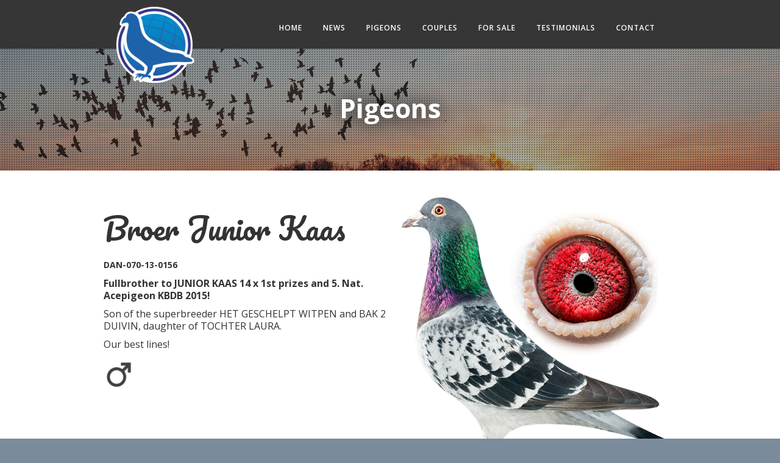

--- FILE ---
content_type: text/html; charset=UTF-8
request_url: https://www.mcbreeding.com/pigeons/dan-070-13-0156/
body_size: 8516
content:
<!DOCTYPE html>
<html lang="en-US" class="no-js">
<head>
  <meta charset="UTF-8">
  <meta name="viewport" content="width=device-width, initial-scale=1">
  <link rel="profile" href="https://gmpg.org/xfn/11">
    <link rel="stylesheet" type="text/css" href="https://www.mcbreeding.com/wp-content/themes/mchansen/style.css?v=1.1">
  <script src="https://ajax.googleapis.com/ajax/libs/webfont/1.4.7/webfont.js"></script>
  <script type="text/javascript">
    WebFont.load({
      google: {
        families: ["Open Sans:300,300italic,400,400italic,600,600italic,700,700italic,800,800italic","Satisfy:regular","Pacifico:regular"]
      }
    });
  </script>
  <script src="https://www.mcbreeding.com/wp-content/themes/mchansen/js/modernizr.js" type="text/javascript"></script>
  <link href="https://www.mcbreeding.com/wp-content/themes/mchansen/images/mchansen-favicon.png" rel="shortcut icon" type="image/x-icon">
  <link href="https://www.mcbreeding.com/wp-content/themes/mchansen/images/mchansen-webclip.jpg" rel="apple-touch-icon">
  	<meta name='robots' content='index, follow, max-image-preview:large, max-snippet:-1, max-video-preview:-1' />

	<!-- This site is optimized with the Yoast SEO plugin v26.5 - https://yoast.com/wordpress/plugins/seo/ -->
	<title>DAN-070-13-0156 | M&amp;C Breeding</title>
	<link rel="canonical" href="https://www.mcbreeding.com/pigeons/dan-070-13-0156/" />
	<meta property="og:locale" content="en_US" />
	<meta property="og:type" content="article" />
	<meta property="og:title" content="DAN-070-13-0156 | M&amp;C Breeding" />
	<meta property="og:description" content="Fullbrother to JUNIOR KAAS 14 x 1st prizes and 5. Nat. Acepigeon KBDB 2015! Son of the superbreeder HET GESCHELPT WITPEN and BAK 2 DUIVIN, daughter of TOCHTER LAURA. Our best lines!" />
	<meta property="og:url" content="https://www.mcbreeding.com/pigeons/dan-070-13-0156/" />
	<meta property="og:site_name" content="M&amp;C Breeding" />
	<meta property="article:publisher" content="https://www.facebook.com/mchansen.net/" />
	<meta property="og:image" content="https://www.mcbreeding.com/wp-content/uploads/2017/05/DAN070-13-0156-copy.png" />
	<meta property="og:image:width" content="600" />
	<meta property="og:image:height" content="600" />
	<meta property="og:image:type" content="image/png" />
	<meta name="twitter:card" content="summary_large_image" />
	<script type="application/ld+json" class="yoast-schema-graph">{"@context":"https://schema.org","@graph":[{"@type":"WebPage","@id":"https://www.mcbreeding.com/pigeons/dan-070-13-0156/","url":"https://www.mcbreeding.com/pigeons/dan-070-13-0156/","name":"DAN-070-13-0156 | M&amp;C Breeding","isPartOf":{"@id":"https://www.mcbreeding.com/#website"},"primaryImageOfPage":{"@id":"https://www.mcbreeding.com/pigeons/dan-070-13-0156/#primaryimage"},"image":{"@id":"https://www.mcbreeding.com/pigeons/dan-070-13-0156/#primaryimage"},"thumbnailUrl":"https://www.mcbreeding.com/wp-content/uploads/2017/05/DAN070-13-0156-copy.png","datePublished":"2017-05-30T19:42:00+00:00","breadcrumb":{"@id":"https://www.mcbreeding.com/pigeons/dan-070-13-0156/#breadcrumb"},"inLanguage":"en-US","potentialAction":[{"@type":"ReadAction","target":["https://www.mcbreeding.com/pigeons/dan-070-13-0156/"]}]},{"@type":"ImageObject","inLanguage":"en-US","@id":"https://www.mcbreeding.com/pigeons/dan-070-13-0156/#primaryimage","url":"https://www.mcbreeding.com/wp-content/uploads/2017/05/DAN070-13-0156-copy.png","contentUrl":"https://www.mcbreeding.com/wp-content/uploads/2017/05/DAN070-13-0156-copy.png","width":600,"height":600},{"@type":"BreadcrumbList","@id":"https://www.mcbreeding.com/pigeons/dan-070-13-0156/#breadcrumb","itemListElement":[{"@type":"ListItem","position":1,"name":"Home","item":"https://www.mcbreeding.com/"},{"@type":"ListItem","position":2,"name":"Pigeons","item":"https://www.mcbreeding.com/pigeons/"},{"@type":"ListItem","position":3,"name":"DAN-070-13-0156"}]},{"@type":"WebSite","@id":"https://www.mcbreeding.com/#website","url":"https://www.mcbreeding.com/","name":"M&amp;C Breeding","description":"Quality Pigeons","publisher":{"@id":"https://www.mcbreeding.com/#organization"},"potentialAction":[{"@type":"SearchAction","target":{"@type":"EntryPoint","urlTemplate":"https://www.mcbreeding.com/?s={search_term_string}"},"query-input":{"@type":"PropertyValueSpecification","valueRequired":true,"valueName":"search_term_string"}}],"inLanguage":"en-US"},{"@type":"Organization","@id":"https://www.mcbreeding.com/#organization","name":"M&C Hansen","url":"https://www.mcbreeding.com/","logo":{"@type":"ImageObject","inLanguage":"en-US","@id":"https://www.mcbreeding.com/#/schema/logo/image/","url":"https://www.mcbreeding.com/wp-content/uploads/2017/03/hansen-logo.png","contentUrl":"https://www.mcbreeding.com/wp-content/uploads/2017/03/hansen-logo.png","width":300,"height":300,"caption":"M&C Hansen"},"image":{"@id":"https://www.mcbreeding.com/#/schema/logo/image/"},"sameAs":["https://www.facebook.com/mchansen.net/"]}]}</script>
	<!-- / Yoast SEO plugin. -->


<link rel="alternate" type="application/rss+xml" title="M&amp;C Breeding &raquo; Feed" href="https://www.mcbreeding.com/feed/" />
<link rel="alternate" type="application/rss+xml" title="M&amp;C Breeding &raquo; Comments Feed" href="https://www.mcbreeding.com/comments/feed/" />
<link rel="alternate" title="oEmbed (JSON)" type="application/json+oembed" href="https://www.mcbreeding.com/wp-json/oembed/1.0/embed?url=https%3A%2F%2Fwww.mcbreeding.com%2Fpigeons%2Fdan-070-13-0156%2F" />
<link rel="alternate" title="oEmbed (XML)" type="text/xml+oembed" href="https://www.mcbreeding.com/wp-json/oembed/1.0/embed?url=https%3A%2F%2Fwww.mcbreeding.com%2Fpigeons%2Fdan-070-13-0156%2F&#038;format=xml" />
<style id='wp-img-auto-sizes-contain-inline-css' type='text/css'>
img:is([sizes=auto i],[sizes^="auto," i]){contain-intrinsic-size:3000px 1500px}
/*# sourceURL=wp-img-auto-sizes-contain-inline-css */
</style>
<style id='wp-emoji-styles-inline-css' type='text/css'>

	img.wp-smiley, img.emoji {
		display: inline !important;
		border: none !important;
		box-shadow: none !important;
		height: 1em !important;
		width: 1em !important;
		margin: 0 0.07em !important;
		vertical-align: -0.1em !important;
		background: none !important;
		padding: 0 !important;
	}
/*# sourceURL=wp-emoji-styles-inline-css */
</style>
<style id='wp-block-library-inline-css' type='text/css'>
:root{--wp-block-synced-color:#7a00df;--wp-block-synced-color--rgb:122,0,223;--wp-bound-block-color:var(--wp-block-synced-color);--wp-editor-canvas-background:#ddd;--wp-admin-theme-color:#007cba;--wp-admin-theme-color--rgb:0,124,186;--wp-admin-theme-color-darker-10:#006ba1;--wp-admin-theme-color-darker-10--rgb:0,107,160.5;--wp-admin-theme-color-darker-20:#005a87;--wp-admin-theme-color-darker-20--rgb:0,90,135;--wp-admin-border-width-focus:2px}@media (min-resolution:192dpi){:root{--wp-admin-border-width-focus:1.5px}}.wp-element-button{cursor:pointer}:root .has-very-light-gray-background-color{background-color:#eee}:root .has-very-dark-gray-background-color{background-color:#313131}:root .has-very-light-gray-color{color:#eee}:root .has-very-dark-gray-color{color:#313131}:root .has-vivid-green-cyan-to-vivid-cyan-blue-gradient-background{background:linear-gradient(135deg,#00d084,#0693e3)}:root .has-purple-crush-gradient-background{background:linear-gradient(135deg,#34e2e4,#4721fb 50%,#ab1dfe)}:root .has-hazy-dawn-gradient-background{background:linear-gradient(135deg,#faaca8,#dad0ec)}:root .has-subdued-olive-gradient-background{background:linear-gradient(135deg,#fafae1,#67a671)}:root .has-atomic-cream-gradient-background{background:linear-gradient(135deg,#fdd79a,#004a59)}:root .has-nightshade-gradient-background{background:linear-gradient(135deg,#330968,#31cdcf)}:root .has-midnight-gradient-background{background:linear-gradient(135deg,#020381,#2874fc)}:root{--wp--preset--font-size--normal:16px;--wp--preset--font-size--huge:42px}.has-regular-font-size{font-size:1em}.has-larger-font-size{font-size:2.625em}.has-normal-font-size{font-size:var(--wp--preset--font-size--normal)}.has-huge-font-size{font-size:var(--wp--preset--font-size--huge)}.has-text-align-center{text-align:center}.has-text-align-left{text-align:left}.has-text-align-right{text-align:right}.has-fit-text{white-space:nowrap!important}#end-resizable-editor-section{display:none}.aligncenter{clear:both}.items-justified-left{justify-content:flex-start}.items-justified-center{justify-content:center}.items-justified-right{justify-content:flex-end}.items-justified-space-between{justify-content:space-between}.screen-reader-text{border:0;clip-path:inset(50%);height:1px;margin:-1px;overflow:hidden;padding:0;position:absolute;width:1px;word-wrap:normal!important}.screen-reader-text:focus{background-color:#ddd;clip-path:none;color:#444;display:block;font-size:1em;height:auto;left:5px;line-height:normal;padding:15px 23px 14px;text-decoration:none;top:5px;width:auto;z-index:100000}html :where(.has-border-color){border-style:solid}html :where([style*=border-top-color]){border-top-style:solid}html :where([style*=border-right-color]){border-right-style:solid}html :where([style*=border-bottom-color]){border-bottom-style:solid}html :where([style*=border-left-color]){border-left-style:solid}html :where([style*=border-width]){border-style:solid}html :where([style*=border-top-width]){border-top-style:solid}html :where([style*=border-right-width]){border-right-style:solid}html :where([style*=border-bottom-width]){border-bottom-style:solid}html :where([style*=border-left-width]){border-left-style:solid}html :where(img[class*=wp-image-]){height:auto;max-width:100%}:where(figure){margin:0 0 1em}html :where(.is-position-sticky){--wp-admin--admin-bar--position-offset:var(--wp-admin--admin-bar--height,0px)}@media screen and (max-width:600px){html :where(.is-position-sticky){--wp-admin--admin-bar--position-offset:0px}}

/*# sourceURL=wp-block-library-inline-css */
</style><style id='global-styles-inline-css' type='text/css'>
:root{--wp--preset--aspect-ratio--square: 1;--wp--preset--aspect-ratio--4-3: 4/3;--wp--preset--aspect-ratio--3-4: 3/4;--wp--preset--aspect-ratio--3-2: 3/2;--wp--preset--aspect-ratio--2-3: 2/3;--wp--preset--aspect-ratio--16-9: 16/9;--wp--preset--aspect-ratio--9-16: 9/16;--wp--preset--color--black: #000000;--wp--preset--color--cyan-bluish-gray: #abb8c3;--wp--preset--color--white: #ffffff;--wp--preset--color--pale-pink: #f78da7;--wp--preset--color--vivid-red: #cf2e2e;--wp--preset--color--luminous-vivid-orange: #ff6900;--wp--preset--color--luminous-vivid-amber: #fcb900;--wp--preset--color--light-green-cyan: #7bdcb5;--wp--preset--color--vivid-green-cyan: #00d084;--wp--preset--color--pale-cyan-blue: #8ed1fc;--wp--preset--color--vivid-cyan-blue: #0693e3;--wp--preset--color--vivid-purple: #9b51e0;--wp--preset--gradient--vivid-cyan-blue-to-vivid-purple: linear-gradient(135deg,rgb(6,147,227) 0%,rgb(155,81,224) 100%);--wp--preset--gradient--light-green-cyan-to-vivid-green-cyan: linear-gradient(135deg,rgb(122,220,180) 0%,rgb(0,208,130) 100%);--wp--preset--gradient--luminous-vivid-amber-to-luminous-vivid-orange: linear-gradient(135deg,rgb(252,185,0) 0%,rgb(255,105,0) 100%);--wp--preset--gradient--luminous-vivid-orange-to-vivid-red: linear-gradient(135deg,rgb(255,105,0) 0%,rgb(207,46,46) 100%);--wp--preset--gradient--very-light-gray-to-cyan-bluish-gray: linear-gradient(135deg,rgb(238,238,238) 0%,rgb(169,184,195) 100%);--wp--preset--gradient--cool-to-warm-spectrum: linear-gradient(135deg,rgb(74,234,220) 0%,rgb(151,120,209) 20%,rgb(207,42,186) 40%,rgb(238,44,130) 60%,rgb(251,105,98) 80%,rgb(254,248,76) 100%);--wp--preset--gradient--blush-light-purple: linear-gradient(135deg,rgb(255,206,236) 0%,rgb(152,150,240) 100%);--wp--preset--gradient--blush-bordeaux: linear-gradient(135deg,rgb(254,205,165) 0%,rgb(254,45,45) 50%,rgb(107,0,62) 100%);--wp--preset--gradient--luminous-dusk: linear-gradient(135deg,rgb(255,203,112) 0%,rgb(199,81,192) 50%,rgb(65,88,208) 100%);--wp--preset--gradient--pale-ocean: linear-gradient(135deg,rgb(255,245,203) 0%,rgb(182,227,212) 50%,rgb(51,167,181) 100%);--wp--preset--gradient--electric-grass: linear-gradient(135deg,rgb(202,248,128) 0%,rgb(113,206,126) 100%);--wp--preset--gradient--midnight: linear-gradient(135deg,rgb(2,3,129) 0%,rgb(40,116,252) 100%);--wp--preset--font-size--small: 13px;--wp--preset--font-size--medium: 20px;--wp--preset--font-size--large: 36px;--wp--preset--font-size--x-large: 42px;--wp--preset--spacing--20: 0.44rem;--wp--preset--spacing--30: 0.67rem;--wp--preset--spacing--40: 1rem;--wp--preset--spacing--50: 1.5rem;--wp--preset--spacing--60: 2.25rem;--wp--preset--spacing--70: 3.38rem;--wp--preset--spacing--80: 5.06rem;--wp--preset--shadow--natural: 6px 6px 9px rgba(0, 0, 0, 0.2);--wp--preset--shadow--deep: 12px 12px 50px rgba(0, 0, 0, 0.4);--wp--preset--shadow--sharp: 6px 6px 0px rgba(0, 0, 0, 0.2);--wp--preset--shadow--outlined: 6px 6px 0px -3px rgb(255, 255, 255), 6px 6px rgb(0, 0, 0);--wp--preset--shadow--crisp: 6px 6px 0px rgb(0, 0, 0);}:where(.is-layout-flex){gap: 0.5em;}:where(.is-layout-grid){gap: 0.5em;}body .is-layout-flex{display: flex;}.is-layout-flex{flex-wrap: wrap;align-items: center;}.is-layout-flex > :is(*, div){margin: 0;}body .is-layout-grid{display: grid;}.is-layout-grid > :is(*, div){margin: 0;}:where(.wp-block-columns.is-layout-flex){gap: 2em;}:where(.wp-block-columns.is-layout-grid){gap: 2em;}:where(.wp-block-post-template.is-layout-flex){gap: 1.25em;}:where(.wp-block-post-template.is-layout-grid){gap: 1.25em;}.has-black-color{color: var(--wp--preset--color--black) !important;}.has-cyan-bluish-gray-color{color: var(--wp--preset--color--cyan-bluish-gray) !important;}.has-white-color{color: var(--wp--preset--color--white) !important;}.has-pale-pink-color{color: var(--wp--preset--color--pale-pink) !important;}.has-vivid-red-color{color: var(--wp--preset--color--vivid-red) !important;}.has-luminous-vivid-orange-color{color: var(--wp--preset--color--luminous-vivid-orange) !important;}.has-luminous-vivid-amber-color{color: var(--wp--preset--color--luminous-vivid-amber) !important;}.has-light-green-cyan-color{color: var(--wp--preset--color--light-green-cyan) !important;}.has-vivid-green-cyan-color{color: var(--wp--preset--color--vivid-green-cyan) !important;}.has-pale-cyan-blue-color{color: var(--wp--preset--color--pale-cyan-blue) !important;}.has-vivid-cyan-blue-color{color: var(--wp--preset--color--vivid-cyan-blue) !important;}.has-vivid-purple-color{color: var(--wp--preset--color--vivid-purple) !important;}.has-black-background-color{background-color: var(--wp--preset--color--black) !important;}.has-cyan-bluish-gray-background-color{background-color: var(--wp--preset--color--cyan-bluish-gray) !important;}.has-white-background-color{background-color: var(--wp--preset--color--white) !important;}.has-pale-pink-background-color{background-color: var(--wp--preset--color--pale-pink) !important;}.has-vivid-red-background-color{background-color: var(--wp--preset--color--vivid-red) !important;}.has-luminous-vivid-orange-background-color{background-color: var(--wp--preset--color--luminous-vivid-orange) !important;}.has-luminous-vivid-amber-background-color{background-color: var(--wp--preset--color--luminous-vivid-amber) !important;}.has-light-green-cyan-background-color{background-color: var(--wp--preset--color--light-green-cyan) !important;}.has-vivid-green-cyan-background-color{background-color: var(--wp--preset--color--vivid-green-cyan) !important;}.has-pale-cyan-blue-background-color{background-color: var(--wp--preset--color--pale-cyan-blue) !important;}.has-vivid-cyan-blue-background-color{background-color: var(--wp--preset--color--vivid-cyan-blue) !important;}.has-vivid-purple-background-color{background-color: var(--wp--preset--color--vivid-purple) !important;}.has-black-border-color{border-color: var(--wp--preset--color--black) !important;}.has-cyan-bluish-gray-border-color{border-color: var(--wp--preset--color--cyan-bluish-gray) !important;}.has-white-border-color{border-color: var(--wp--preset--color--white) !important;}.has-pale-pink-border-color{border-color: var(--wp--preset--color--pale-pink) !important;}.has-vivid-red-border-color{border-color: var(--wp--preset--color--vivid-red) !important;}.has-luminous-vivid-orange-border-color{border-color: var(--wp--preset--color--luminous-vivid-orange) !important;}.has-luminous-vivid-amber-border-color{border-color: var(--wp--preset--color--luminous-vivid-amber) !important;}.has-light-green-cyan-border-color{border-color: var(--wp--preset--color--light-green-cyan) !important;}.has-vivid-green-cyan-border-color{border-color: var(--wp--preset--color--vivid-green-cyan) !important;}.has-pale-cyan-blue-border-color{border-color: var(--wp--preset--color--pale-cyan-blue) !important;}.has-vivid-cyan-blue-border-color{border-color: var(--wp--preset--color--vivid-cyan-blue) !important;}.has-vivid-purple-border-color{border-color: var(--wp--preset--color--vivid-purple) !important;}.has-vivid-cyan-blue-to-vivid-purple-gradient-background{background: var(--wp--preset--gradient--vivid-cyan-blue-to-vivid-purple) !important;}.has-light-green-cyan-to-vivid-green-cyan-gradient-background{background: var(--wp--preset--gradient--light-green-cyan-to-vivid-green-cyan) !important;}.has-luminous-vivid-amber-to-luminous-vivid-orange-gradient-background{background: var(--wp--preset--gradient--luminous-vivid-amber-to-luminous-vivid-orange) !important;}.has-luminous-vivid-orange-to-vivid-red-gradient-background{background: var(--wp--preset--gradient--luminous-vivid-orange-to-vivid-red) !important;}.has-very-light-gray-to-cyan-bluish-gray-gradient-background{background: var(--wp--preset--gradient--very-light-gray-to-cyan-bluish-gray) !important;}.has-cool-to-warm-spectrum-gradient-background{background: var(--wp--preset--gradient--cool-to-warm-spectrum) !important;}.has-blush-light-purple-gradient-background{background: var(--wp--preset--gradient--blush-light-purple) !important;}.has-blush-bordeaux-gradient-background{background: var(--wp--preset--gradient--blush-bordeaux) !important;}.has-luminous-dusk-gradient-background{background: var(--wp--preset--gradient--luminous-dusk) !important;}.has-pale-ocean-gradient-background{background: var(--wp--preset--gradient--pale-ocean) !important;}.has-electric-grass-gradient-background{background: var(--wp--preset--gradient--electric-grass) !important;}.has-midnight-gradient-background{background: var(--wp--preset--gradient--midnight) !important;}.has-small-font-size{font-size: var(--wp--preset--font-size--small) !important;}.has-medium-font-size{font-size: var(--wp--preset--font-size--medium) !important;}.has-large-font-size{font-size: var(--wp--preset--font-size--large) !important;}.has-x-large-font-size{font-size: var(--wp--preset--font-size--x-large) !important;}
/*# sourceURL=global-styles-inline-css */
</style>

<style id='classic-theme-styles-inline-css' type='text/css'>
/*! This file is auto-generated */
.wp-block-button__link{color:#fff;background-color:#32373c;border-radius:9999px;box-shadow:none;text-decoration:none;padding:calc(.667em + 2px) calc(1.333em + 2px);font-size:1.125em}.wp-block-file__button{background:#32373c;color:#fff;text-decoration:none}
/*# sourceURL=/wp-includes/css/classic-themes.min.css */
</style>
<link rel='stylesheet' id='contact-form-7-css' href='https://www.mcbreeding.com/wp-content/plugins/contact-form-7/includes/css/styles.css?ver=6.1.4' type='text/css' media='all' />
<link rel="https://api.w.org/" href="https://www.mcbreeding.com/wp-json/" /><link rel="EditURI" type="application/rsd+xml" title="RSD" href="https://www.mcbreeding.com/xmlrpc.php?rsd" />
<meta name="generator" content="WordPress 6.9" />
<link rel='shortlink' href='https://www.mcbreeding.com/?p=396' />
</head>
<body data-rsssl=1 class="wp-singular pigeon-template-default single single-pigeon postid-396 wp-theme-mchansen">
  <div class="navbar w-nav" data-animation="over-right" data-collapse="medium" data-contain="1" data-duration="400">
    <div class="menu-container w-container">
      <a class="logo w-nav-brand" href="https://www.mcbreeding.com/"><img src="https://www.mcbreeding.com/wp-content/themes/mchansen/images/hansen-logo.png">
      </a>
	  <nav class="nav-menu w-nav-menu" role="navigation">
        <ul class="nav-list">
        <nav class="menu-main-container"><ul class="nav-list"><li id="menu-item-269" class="menu-item menu-item-type-post_type menu-item-object-page menu-item-home menu-item-269"><a href="https://www.mcbreeding.com/">Home</a></li>
<li id="menu-item-105" class="menu-item menu-item-type-post_type menu-item-object-page menu-item-105"><a href="https://www.mcbreeding.com/latest-news/">News</a></li>
<li id="menu-item-270" class="menu-item menu-item-type-post_type_archive menu-item-object-pigeon menu-item-270"><a href="https://www.mcbreeding.com/pigeons/">Pigeons</a></li>
<li id="menu-item-276" class="menu-item menu-item-type-post_type_archive menu-item-object-couple menu-item-276"><a href="https://www.mcbreeding.com/couples/">Couples</a></li>
<li id="menu-item-271" class="menu-item menu-item-type-post_type menu-item-object-page menu-item-271"><a href="https://www.mcbreeding.com/pigeons-for-sale/">For sale</a></li>
<li id="menu-item-380" class="menu-item menu-item-type-taxonomy menu-item-object-category menu-item-380"><a href="https://www.mcbreeding.com/category/testimonials/">Testimonials</a></li>
<li id="menu-item-110" class="menu-item menu-item-type-post_type menu-item-object-page menu-item-110"><a href="https://www.mcbreeding.com/contact/">Contact</a></li>
</ul></nav>	  </ul>
	  </nav>
      <div class="menu-button w-nav-button">
        <div class="w-icon-nav-menu"></div>
      </div>
    </div>
  </div>
		
    <div class="grey-bar">
      <h2 class="grey-bar-h2">Pigeons</h2>
    </div>
    <div class="white-section">
    <div class="container white-section">
      <div class="pigeon-container w-clearfix">
        <div class="pigeon-right"><img class="pigeon-image flip" src="https://www.mcbreeding.com/wp-content/uploads/2017/05/DAN070-13-0156-copy.png" width="100%">
        </div>
        <div class="pigeon-left">
          <h2 class="black no-line pigeon-slider-title">Broer Junior Kaas</h2>
          <h5>DAN-070-13-0156</h5>
                    <p><p><strong>Fullbrother to JUNIOR KAAS 14 x 1st prizes and 5. Nat. Acepigeon KBDB 2015!</strong></p>
<p>Son of the superbreeder HET GESCHELPT WITPEN and BAK 2 DUIVIN, daughter of TOCHTER LAURA.</p>
<p>Our best lines!</p>
</p>
          <div class="gender-pedigree"><img src="https://www.mcbreeding.com/wp-content/themes/mchansen/images/male.png">
		                          </a>
          </div>
        </div>
      </div>
   
   
   
      
	  



	  
	  
      
      
      <div class="clear"></div>
      <div class="center"><a class="button w-button" href="https://www.mcbreeding.com/pigeons">Back to all pigeons</a>
      </div>
    </div>
    </div>
  
	 

  <div class="footer">
    <div class="container">
      <div class="footer-container w-clearfix">
        <div class="footer-left">
          <h4>About us</h4>
		  <p class="footer-p">			<div class="textwidget">Since 2004 we have arranged many auctions, online as well as live auctions for our friends in Denmark, Holland, Belgium, Germany etc. Right from the start our mission has been to provide a good and friendly contact in a serious, professional and honest way from the ambitious fancier to the enthusiastic buyer, first in Scandinavia, later on in the whole world.</div>
		</p>
        </div>
        <div class="footer-middle">
          <h4>Contact information</h4><img class="logo-footer w-hidden-main w-hidden-medium w-hidden-small" src="https://www.mcbreeding.com/wp-content/themes/mchansen/images/hansen-logo.png">
          <copyright>			<div class="textwidget">M&C Hansen<br>
Loftbrovej 20<br>
9400 Noerresundby<br>
Denmark<br>
<b>T</b> +45 77 30 43 00<br>
<b>E</b> info@mc-auctions.com</div>
		</copyright>        </div>
        <div class="footer-right">
          <h4>Join our mailing list</h4>
          			<div class="textwidget"><div class="w-form" id="mc_embed_signup"><form action="//hilarius.us7.list-manage.com/subscribe/post?u=9b8cc7a8c84a5664fb885de87&amp;id=0513c2f005" method="post" id="mc-embedded-subscribe-form" name="mc-embedded-subscribe-form" class="validate" target="_blank" novalidate>
    <div id="mc_embed_signup_scroll">
	
<div class="mc-field-group">
	<input type="text" value="" name="FNAME" class="w-input" id="mce-FNAME" placeholder="Enter your name">
</div>

<div class="mc-field-group">
	<input type="email" value="" name="EMAIL" class="required email w-input" id="mce-EMAIL" placeholder="Enter your email address">
</div>
	<div id="mce-responses" class="clear">
		<div class="response" id="mce-error-response" style="display:none"></div>
		<div class="response" id="mce-success-response" style="display:none"></div>
	</div>    <!-- real people should not fill this in and expect good things - do not remove this or risk form bot signups-->
    <div style="position: absolute; left: -5000px;" aria-hidden="true"><input type="text" name="b_9b8cc7a8c84a5664fb885de87_0513c2f005" tabindex="-1" value=""></div>
    <div class="clear"><input type="submit" value="Send" name="subscribe" id="mc-embedded-subscribe" class="button w-button"></div>
    </div>
</form>
<div class="w-form-done"><div>Thank you! Your submission has been received!</div></div><div class="w-form-fail"><div>Oops! Something went wrong while submitting the form</div></div></div></div>
		          </div>
        </div>
      </div>
    </div>
  </div>
  <div class="copyright">
    <div class="container copyright-container">
      <div class="copyright-t">Copyright © 2016 M&amp;C Hansen | Design &amp; realization&nbsp;Pigeon Global</div>
    </div>
  </div>
  <script src="https://ajax.googleapis.com/ajax/libs/jquery/2.2.0/jquery.min.js" type="text/javascript"></script>
  <script src="https://www.mcbreeding.com/wp-content/themes/mchansen/js/webflow.js" type="text/javascript"></script>
  <!--[if lte IE 9]><script src="https://cdnjs.cloudflare.com/ajax/libs/placeholders/3.0.2/placeholders.min.js"></script><![endif]-->
  <script>
    var Webflow = Webflow || [];
    Webflow.push(function () {
      var tabName = getParam('tab');
      if (!tabName) return;
      $('.' + tabName).triggerHandler('click');
      function getParam(name) {
        name = name.replace(/[\[]/, "\\[").replace(/[\]]/, "\\]");
        var regex = new RegExp("[\\?&]" + name + "=([^&#]*)"),
          results = regex.exec(location.search);
        return results == null ? "" : decodeURIComponent(results[1].replace(/\+/g, " "));
      }
    });
  </script>
    <script type="speculationrules">
{"prefetch":[{"source":"document","where":{"and":[{"href_matches":"/*"},{"not":{"href_matches":["/wp-*.php","/wp-admin/*","/wp-content/uploads/*","/wp-content/*","/wp-content/plugins/*","/wp-content/themes/mchansen/*","/*\\?(.+)"]}},{"not":{"selector_matches":"a[rel~=\"nofollow\"]"}},{"not":{"selector_matches":".no-prefetch, .no-prefetch a"}}]},"eagerness":"conservative"}]}
</script>
<script type="text/javascript" src="https://www.mcbreeding.com/wp-includes/js/dist/hooks.min.js?ver=dd5603f07f9220ed27f1" id="wp-hooks-js"></script>
<script type="text/javascript" src="https://www.mcbreeding.com/wp-includes/js/dist/i18n.min.js?ver=c26c3dc7bed366793375" id="wp-i18n-js"></script>
<script type="text/javascript" id="wp-i18n-js-after">
/* <![CDATA[ */
wp.i18n.setLocaleData( { 'text direction\u0004ltr': [ 'ltr' ] } );
//# sourceURL=wp-i18n-js-after
/* ]]> */
</script>
<script type="text/javascript" src="https://www.mcbreeding.com/wp-content/plugins/contact-form-7/includes/swv/js/index.js?ver=6.1.4" id="swv-js"></script>
<script type="text/javascript" id="contact-form-7-js-before">
/* <![CDATA[ */
var wpcf7 = {
    "api": {
        "root": "https:\/\/www.mcbreeding.com\/wp-json\/",
        "namespace": "contact-form-7\/v1"
    }
};
//# sourceURL=contact-form-7-js-before
/* ]]> */
</script>
<script type="text/javascript" src="https://www.mcbreeding.com/wp-content/plugins/contact-form-7/includes/js/index.js?ver=6.1.4" id="contact-form-7-js"></script>
<script id="wp-emoji-settings" type="application/json">
{"baseUrl":"https://s.w.org/images/core/emoji/17.0.2/72x72/","ext":".png","svgUrl":"https://s.w.org/images/core/emoji/17.0.2/svg/","svgExt":".svg","source":{"concatemoji":"https://www.mcbreeding.com/wp-includes/js/wp-emoji-release.min.js?ver=6.9"}}
</script>
<script type="module">
/* <![CDATA[ */
/*! This file is auto-generated */
const a=JSON.parse(document.getElementById("wp-emoji-settings").textContent),o=(window._wpemojiSettings=a,"wpEmojiSettingsSupports"),s=["flag","emoji"];function i(e){try{var t={supportTests:e,timestamp:(new Date).valueOf()};sessionStorage.setItem(o,JSON.stringify(t))}catch(e){}}function c(e,t,n){e.clearRect(0,0,e.canvas.width,e.canvas.height),e.fillText(t,0,0);t=new Uint32Array(e.getImageData(0,0,e.canvas.width,e.canvas.height).data);e.clearRect(0,0,e.canvas.width,e.canvas.height),e.fillText(n,0,0);const a=new Uint32Array(e.getImageData(0,0,e.canvas.width,e.canvas.height).data);return t.every((e,t)=>e===a[t])}function p(e,t){e.clearRect(0,0,e.canvas.width,e.canvas.height),e.fillText(t,0,0);var n=e.getImageData(16,16,1,1);for(let e=0;e<n.data.length;e++)if(0!==n.data[e])return!1;return!0}function u(e,t,n,a){switch(t){case"flag":return n(e,"\ud83c\udff3\ufe0f\u200d\u26a7\ufe0f","\ud83c\udff3\ufe0f\u200b\u26a7\ufe0f")?!1:!n(e,"\ud83c\udde8\ud83c\uddf6","\ud83c\udde8\u200b\ud83c\uddf6")&&!n(e,"\ud83c\udff4\udb40\udc67\udb40\udc62\udb40\udc65\udb40\udc6e\udb40\udc67\udb40\udc7f","\ud83c\udff4\u200b\udb40\udc67\u200b\udb40\udc62\u200b\udb40\udc65\u200b\udb40\udc6e\u200b\udb40\udc67\u200b\udb40\udc7f");case"emoji":return!a(e,"\ud83e\u1fac8")}return!1}function f(e,t,n,a){let r;const o=(r="undefined"!=typeof WorkerGlobalScope&&self instanceof WorkerGlobalScope?new OffscreenCanvas(300,150):document.createElement("canvas")).getContext("2d",{willReadFrequently:!0}),s=(o.textBaseline="top",o.font="600 32px Arial",{});return e.forEach(e=>{s[e]=t(o,e,n,a)}),s}function r(e){var t=document.createElement("script");t.src=e,t.defer=!0,document.head.appendChild(t)}a.supports={everything:!0,everythingExceptFlag:!0},new Promise(t=>{let n=function(){try{var e=JSON.parse(sessionStorage.getItem(o));if("object"==typeof e&&"number"==typeof e.timestamp&&(new Date).valueOf()<e.timestamp+604800&&"object"==typeof e.supportTests)return e.supportTests}catch(e){}return null}();if(!n){if("undefined"!=typeof Worker&&"undefined"!=typeof OffscreenCanvas&&"undefined"!=typeof URL&&URL.createObjectURL&&"undefined"!=typeof Blob)try{var e="postMessage("+f.toString()+"("+[JSON.stringify(s),u.toString(),c.toString(),p.toString()].join(",")+"));",a=new Blob([e],{type:"text/javascript"});const r=new Worker(URL.createObjectURL(a),{name:"wpTestEmojiSupports"});return void(r.onmessage=e=>{i(n=e.data),r.terminate(),t(n)})}catch(e){}i(n=f(s,u,c,p))}t(n)}).then(e=>{for(const n in e)a.supports[n]=e[n],a.supports.everything=a.supports.everything&&a.supports[n],"flag"!==n&&(a.supports.everythingExceptFlag=a.supports.everythingExceptFlag&&a.supports[n]);var t;a.supports.everythingExceptFlag=a.supports.everythingExceptFlag&&!a.supports.flag,a.supports.everything||((t=a.source||{}).concatemoji?r(t.concatemoji):t.wpemoji&&t.twemoji&&(r(t.twemoji),r(t.wpemoji)))});
//# sourceURL=https://www.mcbreeding.com/wp-includes/js/wp-emoji-loader.min.js
/* ]]> */
</script>
</body>
</html>

--- FILE ---
content_type: text/css
request_url: https://www.mcbreeding.com/wp-content/themes/mchansen/style.css?v=1.1
body_size: -56
content:
/*
	Theme Name: M&C Hansen
	Text Domain: mchansen
	Description: Wordpress theme designed for M&C Hansen.
	Author: Pigeon Global
	Author URI: http://www.pigeonglobal.com
	Version: 1.0
*/

/* IMPORT */
@import url("css/normalize.css");
@import url("css/webflow.css");
@import url("css/mc-hansen.webflow.css");

--- FILE ---
content_type: text/css
request_url: https://www.mcbreeding.com/wp-content/themes/mchansen/css/mc-hansen.webflow.css
body_size: 3960
content:
body {
  font-family: 'Open Sans', sans-serif;
  color: #333;
  font-size: 14px;
  line-height: 20px;
  background-color: #7a8c9c;
}

h2 {
  display: block;
  margin: 0px auto 15px;
  padding-bottom: 15px;
  border-bottom: 0px solid #d6d6d6;
  color: #fff;
  font-size: 32px;
  line-height: 36px;
  font-weight: 600;
  text-align: center;
}

h3 {
  margin-top: 20px;
  margin-bottom: 10px;
  color: #0b61ac;
  font-size: 26px;
  font-weight: 400;
}

h4 {
  margin-top: 10px;
  margin-bottom: 10px;
  color: #fff;
  font-size: 18px;
  line-height: 24px;
  font-weight: 600;
  letter-spacing: -0.5px;
  text-transform: uppercase;
}

p {
  display: block;
  margin-bottom: 10px;
  font-size: 16px;
  line-height: 20px;
  font-weight: 400;
  letter-spacing: 0px;
}

img {
  display: inline-block;
  width: auto;
  height: auto;
  max-height: 100%;
  max-width: 100%;
}

ul,
ol {
  padding-left: 20px;
}

nav ul {
  display: block;
  padding-left: 0px;
  -webkit-box-align: center;
  -webkit-align-items: center;
  -ms-flex-align: center;
  align-items: center;
}

nav ul li {
  display: inline-block;
  padding-right: 15px;
  padding-left: 15px;
  color: #fff;
  font-size: 12px;
  font-weight: 600;
  letter-spacing: 1px;
  text-transform: uppercase;
}

.center {
  text-align: center;
}

.flip {
  -moz-transform: scaleX(-1);
  -o-transform: scaleX(-1);
  -webkit-transform: scaleX(-1);
  transform: scaleX(-1);
  filter: FlipH;
  -ms-filter: "FlipH";
}

.navbar {
  position: absolute;
  width: 100%;
  height: 80px;
  background-image: -webkit-linear-gradient(270deg, #363636, #363636);
  background-image: linear-gradient(180deg, #363636, #363636);
  top: 0;
}

.slide img {
  margin-top: 100px;
  height: 75%;
  float: right;
}

.admin-bar .navbar {
  top: 32px;
}

.menu-main-container {
  margin-top: 35px;
  float: right;
  font-weight: 400;
}

.spotlight {
  position: absolute;
}

.slider-home {
  height: 480px;
  background-image: url('../images/spotlight.jpg');
  background-position: 50% 50%;
  background-size: cover;
  background-repeat: no-repeat;
}

.slide {
  height: 100%;
}

.slider {
  height: 100%;
  background-color: transparent;
}

.container {
  display: block;
  width: 100%;
  height: 100%;
  max-width: 1000px;
  margin-right: auto;
  margin-left: auto;
  padding: 40px 30px;
}

.container.flexbox {
  display: block;
  -webkit-box-pack: justify;
  -webkit-justify-content: space-between;
  -ms-flex-pack: justify;
  justify-content: space-between;
  -webkit-box-align: center;
  -webkit-align-items: center;
  -ms-flex-align: center;
  align-items: center;
}

.container.center {
  padding-top: 70px;
  padding-bottom: 70px;
  text-align: center;
}

.container.copyright-container {
  padding-top: 20px;
  padding-bottom: 20px;
}

.grey-bar {
  position: relative;
  height: 200px;
  background-image: url('../images/bg2.jpg');
  background-position: 50% 50%;
  background-size: cover;
  margin-top: 80px;
}

.mask {
  height: 100%;
}

.pigeon-slider-img {
  width: 47%;
  margin-right: 60px;
  padding-top: 100px;
  float: right;
}

.left-arrow-slider {
  display: block;
  -webkit-box-pack: center;
  -webkit-justify-content: center;
  -ms-flex-pack: center;
  justify-content: center;
}

.slide-content-left {
  position: relative;
  width: 40%;
  height: 100%;
  margin-left: 60px;
  padding-top: 130px;
  padding-left: 30px;
  float: left;
}

.pigeon-slider-title {
  margin-top: 30px;
  margin-bottom: 30px;
  font-family: Pacifico, sans-serif;
  color: #fff;
  font-size: 48px;
  font-weight: 400;
  text-align: left;
  letter-spacing: 0px;
}

.pigeon-slider-title.black {
  display: block;
  color: #333;
}

.pigeon-slider-title.black.no-line {
  margin-bottom: 10px;
  border-bottom-width: 0px;
  line-height: 50px;
}

.pigeon-slide-content {
  color: #fff;
  font-size: 17px;
  line-height: 23px;
}

.slider-container {
  display: block;
  width: 100%;
  height: 580px;
  max-width: 1000px;
  margin-right: auto;
  margin-left: auto;
}

.slider-button {
  position: absolute;
  bottom: 30px;
  height: 40px;
  border-radius: 5px;
  background-color: #0094d5;
  font-weight: 600;
}

.menu-container {
  height: 80px;
  padding-right: 20px;
  padding-left: 20px;
}

.logo {
  width: 130px;
  margin-top: 10px;
}

.news-item {
  width: 32%;
  margin-bottom: 20px;
}

.news-item a {
  text-decoration: none;
}

.news-item.pigeon-item {
  width: 32%;
}

.news-item.margin-bottom {
  margin-right: 0.65%;
  margin-bottom: 30px;
  margin-left: 0.65%;
  padding-right: 7px;
  padding-left: 7px;
}

.datum {
  margin-bottom: 10px;
  color: #000;
  font-weight: 300;
}

.read-more {
  -webkit-transition: color 200ms linear;
  transition: color 200ms linear;
  color: #0b61ac;
  font-weight: 700;
  text-transform: uppercase;
}

.read-more:hover {
  color: #393189;
}

.news-item-p {
  display: block;
  color: #333;
  line-height: 23px;
}

.read-more-dots {
  display: inline;
  font-size: 16px;
}

.news-container {
  display: -webkit-box;
  display: -webkit-flex;
  display: -ms-flexbox;
  display: flex;
  -webkit-box-pack: justify;
  -webkit-justify-content: space-between;
  -ms-flex-pack: justify;
  justify-content: space-between;
  -webkit-flex-wrap: wrap;
  -ms-flex-wrap: wrap;
  flex-wrap: wrap;
}

.news-item img {
  width: 100%!important;
}

.results {
  background-image: url('../images/pigeons-field.jpg');
  background-position: 50% 50%;
  background-size: cover;
  background-repeat: no-repeat;
}

.overlay {
  width: 100%;
  background-color: rgba(0, 0, 0, .5);
}

.quote {
  margin-bottom: -20px;
  padding-top: 10px;
  padding-right: 40px;
  padding-left: 40px;
  color: #fff;
  font-size: 32px;
  line-height: 37px;
  font-weight: 700;
  text-align: center;
}

.results-button {
  height: 40px;
  margin-top: 50px;
  border-radius: 5px;
  background-color: #0b61ac;
  color: #fff;
}

.button {
  border-radius: 5px;
  background-color: #0b61ac;
  -webkit-transition: background-color 200ms linear;
  transition: background-color 200ms linear;
  font-weight: 600;
  color: #fff;
}

.button:hover,
.button.current {
  background-color: #393189;
}

.button.w--current {
  background-color: #393189;
}

.button.slider-button {
  margin-bottom: 15px;
}

.button.results-button {
  margin-right: 10px;
  margin-left: 10px;
}

.button.margin-top-20 {
  display: inline-block;
  margin-top: 0px;
  margin-bottom: 20px;
  padding-right: 30px;
  padding-left: 30px;
}

.button.padding-top-bottom {
  display: inline-block;
  margin-top: 20px;
  margin-bottom: 10px;
  padding: 10px 20px;
  font-size: 16px;
}

.button.tab {
  width: 100%;
  margin-bottom: 10px;
}

.button.tab.w--current {
  width: 100%;
}

.tabs-menu2 a {
  margin-left: 5px;
  margin-right: 5px;
  margin-bottom: 5px;
  text-align: center;
}

.pigeon-item {
  display: inline-block;
  width: 31.75%;
  margin-top: 10px;
  margin-right: 0.65%;
  margin-left: 0.65%;
  padding-right: 5px;
  padding-left: 5px;
  text-align: center;
  text-decoration: none;
}

.pigeon-item a {
  text-decoration: none;
}

.pigeon-item.margin-bottom {
  width: 30%;
  margin-right: 1.6%;
  margin-bottom: 30px;
  margin-left: 1.6%;
}

.center {
  margin-bottom: 20px;
  text-align: center;
}

.center.container {
  margin-bottom: 0px;
  padding-top: 50px;
  padding-bottom: 50px;
}

.look-all-pigeons {
  margin-bottom: 30px;
  color: #fff;
  font-size: 22px;
}

.grey-section {
  background-image: -webkit-linear-gradient(270deg, rgba(0, 0, 0, .5), rgba(0, 0, 0, .5)), url('../images/MC-Hansen-loft.jpg');
  background-image: linear-gradient(180deg, rgba(0, 0, 0, .5), rgba(0, 0, 0, .5)), url('../images/MC-Hansen-loft.jpg');
  background-position: 0px 0px, 50% 42%;
  background-size: auto, cover;
}

.pigeon-hightlight-right {
  width: 60%;
  float: right;
}

.pigeon-highlight-left {
  width: 40%;
  padding-top: 20px;
  float: left;
}

.clear {
  height: 40px;
  clear: both;
}

.clear.no-height {
  height: 20px;
}

.footer {
  background-color: #95abbe;
}

.footer-middle {
  width: 33.33%;
  padding-right: 20px;
  padding-left: 20px;
  float: left;
}

.footer-right {
  width: 33.33%;
  padding-right: 20px;
  padding-left: 20px;
  float: right;
}

.white {
  color: #fff;
}

.footer .textwidget {
  color: #fff;
  font-size: 14px;
  line-height: 22px;
  letter-spacing: 0.5px;
}

.footer-left {
  width: 33.33%;
  padding-right: 20px;
  padding-left: 20px;
  float: left;
}

.field-label {
  color: #fff;
  font-weight: 300;
}

.copyright {
  background-color: #7a8c9c;
}

.copyright-t {
  color: #fff;
  font-size: 11px;
  font-weight: 400;
  text-align: center;
}

.navbar-correction {
  height: 80px;
  background-color: #0b61ac;
}

.flexbox {
  display: -webkit-box;
  display: -webkit-flex;
  display: -ms-flexbox;
  display: flex;
  -webkit-box-orient: horizontal;
  -webkit-box-direction: normal;
  -webkit-flex-direction: row;
  -ms-flex-direction: row;
  flex-direction: row;
  -webkit-box-pack: start;
  -webkit-justify-content: flex-start;
  -ms-flex-pack: start;
  justify-content: flex-start;
  -webkit-flex-wrap: wrap;
  -ms-flex-wrap: wrap;
  flex-wrap: wrap;
  -webkit-align-content: stretch;
  -ms-flex-line-pack: stretch;
  align-content: stretch;
}

.results-content {
  margin-left: 30px;
}

.results-content h3 {
  margin-top: 0;
}

.news-img {
  width: 100%;
  margin-bottom: 10px;
}

.news-content-right {
  width: 38%;
  float: right;
}

.news-content-left {
  width: 58%;
  float: left;
}

.news-p {
  line-height: 24px;
  letter-spacing: 0.5px;
}

.news-image {
  margin-bottom: 20px;
}

.news-h2 {
  margin-bottom: 10px;
}

.navigation {
  text-align: center;
}

.pigeon-container {
  margin-bottom: 40px;
}

.pigeon-right {
  width: 50%;
  float: right;
}

.pigeon-left {
  width: 50%;
  float: left;
}

.pigeon-name {
  text-align: left;
}

.tabs-menu {
  width: 200px;
  height: 100%;
  margin-top: 20px;
  float: left;
}

.tab-link {
  display: block;
  margin-bottom: 10px;
  padding: 10px 20px;
  border: 1px solid #dadada;
  background-color: #f5f5f5;
}

.tab-link.w--current {
  background-color: #0094d5;
  color: #fff;
}

.tab-text {
  color: #fff;
  font-weight: 700;
  text-align: left;
}

.tabs-content {
  padding-left: 30px;
}

.tabs-menu2 {
  display: -webkit-box;
  display: -webkit-flex;
  display: -ms-flexbox;
  display: flex;
  -webkit-box-pack: center;
  -webkit-justify-content: center;
  -ms-flex-pack: center;
  justify-content: center;
}

.tab-link2 {
  margin-right: 10px;
  margin-bottom: 10px;
  margin-left: 10px;
  border: 2px solid #bab4fa;
  border-radius: 5px;
  background-color: transparent;
  color: #393189;
  font-weight: 600;
  text-align: center;
}

.tab-link2.w--current {
  display: inline-block;
  margin-right: 10px;
  margin-left: 10px;
  border-width: 0px;
  border-radius: 5px;
  background-color: #393189;
  color: #fff;
  font-weight: 600;
}

.tabs-content2 {
  display: -webkit-box;
  display: -webkit-flex;
  display: -ms-flexbox;
  display: flex;
  -webkit-box-pack: center;
  -webkit-justify-content: center;
  -ms-flex-pack: center;
  justify-content: center;
}

.gender-pedigree {
  position: relative;
  display: inline-block;
  height: 40px;
  margin-top: 10px;
}

.pedigree {
  position: static;
  display: inline-block;
  width: auto;
  height: auto;
  max-height: 100%;
  max-width: 100%;
  margin-left: 10px;
}

.strain-img {
  padding-right: 30px;
  padding-left: 30px;
}

.border-bottom {
  display: block;
  width: 200px;
  margin-right: auto;
  margin-bottom: 30px;
  margin-left: auto;
  border-bottom: 3px solid #d6d6d6;
}

.height-20 {
  height: 20px;
}

.news-single {
  font-size: 30px;
}

.pigeon-archive-prijs {
  margin: 10px 0;
  font-weight: 800;
  font-size: 24px;
}

.pigeon-prijs {
  margin-bottom: 10px;
  font-size: 24px;
  font-weight: 800;
}

.pigeon-price {
  font-size: 20px;
}

.contact-me {
  margin-top: 40px;
}

.grey-bar-h2 {
  padding-top: 80px;
  font-size: 43px;
  font-weight: 700;
  text-shadow: 0 0 32px #000;
}

.grey-bar2 {
  height: 70px;
  background-color: #f3f3f3;
}

.blue {
  color: #0b61ac;
}

.contact-form {
  text-align: left;
}

a {
  color: #333;
}

.text-field {
  display: inline-block;
  width: 49.55%;
  padding-right: 10px;
  padding-left: 10px;
}

.label {
  display: inline-block;
}

.text-area {
  min-height: 200px;
}

.text-area-div {
  padding-right: 10px;
  padding-left: 10px;
}

.nav-list a {
  color: #fff;
  text-decoration: none;
}

.pigeon-left a {
  text-decoration: underline;
}

.read-more {
  white-space: nowrap;
}

.pigeon-item {
  vertical-align: top;
}

.pigeon-slider-img {
  -moz-transform: scaleX(-1);
  -o-transform: scaleX(-1);
  -webkit-transform: scaleX(-1);
  transform: scaleX(-1);
  filter: FlipH;
  -ms-filter: "FlipH";
}

.pigeon-image {
  display: block;
  width: 100%;
  height: auto;
}
.pigeon-item .pigeon-image {
  margin: 10px 0;
}

.name-couple-single-pigeon {
  display: none;
}

.couples-list {
  margin: 0px;
  padding: 0px;
  text-align: center;
}

.couple-list-item {
  display: inline-block;
  overflow: hidden;
  width: 49%;
  margin-top: 30px;
  margin-right: 2%;
  border: 1px solid #aaa;
  border-radius: 4px;
  background-color: #fff;
  text-align: center;
  vertical-align: top;
}
.couple-list-item:hover {
  border-color: #021e33;
}

.couple-list-image {
  display: block;
  width: 100%;
  height: auto;
}

.couple-link-block {
  display: block;
  background-color: #fff;
  color: #021e33;
  text-decoration: none;
  padding: 10px 6px 6px;
}

.couple-left-pigeon {
  display: inline-block;
  width: 50%;
}

.couple-image-wrapper {
  margin: 0px;
  padding: 0px;
}

.couple-text-wrapper {
  padding-right: 15px;
  padding-bottom: 0px;
  padding-left: 15px;
}

.couple-right-pigeon {
  display: inline-block;
  width: 50%;
}

.couple-text-wrapper-block {
  display: inline-block;
  width: 50%;
  padding-right: 5px;
  padding-left: 5px;
}

.couple-list-name {
  margin-top: 0;
  margin-bottom: 0;
  font-size: 22px;
  line-height: 105%;
}

.couple-images-wrapper {
  position: relative;
  z-index: 2;
  padding-top: 8px;
  padding-right: 8px;
  padding-left: 8px;
}

.couple-text-wrapper-block,
.couple-left-column,
.couple-right-column {
  vertical-align: top;
}

.couple-list-item:nth-child(2n+2) {
  margin-right: 0;
}

.couple-images-wrapper::before {
  content: '✖';
  display: block;
  position: absolute;
  bottom: 25%;
  left: 0;
  right: 0;
  text-align: center;
  font-weight: 700;
  font-size: 150%;
  color: #021e33;
  opacity: 0.25;
}

.hr,
hr {
  height: 1px;
  margin-top: 25px;
  margin-bottom: 25px;
  background-color: #ddd;
  border: none;
}

.couple-left-column {
  display: inline-block;
  width: 50%;
  padding-right: 25px;
}

.couple-right-column {
  display: inline-block;
  width: 50%;
  padding-left: 25px;
}

.single-couple

.couple-name {
  margin-top: 0px;
  font-size: 35px;
}

.couple-text-block {
  margin-top: 25px;
  margin-bottom: 25px;
  text-align: left;
  -webkit-column-count: 2;
  -moz-column-count: 2;
  column-count: 2;
  -webkit-column-gap: 60px;
  -moz-column-gap: 60px;
  column-gap: 60px;
  -webkit-column-rule: 1px solid #ddd;
  -moz-column-rule: 1px solid #ddd;
  column-rule: 1px solid #ddd;
}

.couple-images-wrapper-background {
  position: absolute;
  left: 0px;
  top: 0px;
  right: 0px;
  z-index: -1;
  height: 85%;
  /* border-bottom: 1px solid #ddd; */
  /* background-color: #f5f5f5; */
  opacity: 1;
}

.important-note {
  display: block;
  text-align: center;
  color: #fff;
  background-color: #0b61ac;
  padding: 15px 25px;
  font-weight: 700;
  border-radius: 4px;
  margin: 25px 0;
}

.important-note-display {
  display: block;
  text-align: center;
  margin: 5px 15px 5px;
  /* border-top: 1px solid #ddd; */
  background-color: #0b61ac;
  color: #fff;
  padding: 5px 15px;
  font-weight: 700;
  text-transform: uppercase;
  border-radius: 4px;
}

.right-column {
  width: 50%;
  padding-top: 15px;
  padding-bottom: 15px;
  padding-left: 25px;
  float: right;
}

.left-column {
  width: 50%;
  margin: 0px;
  padding-top: 15px;
  padding-right: 25px;
  padding-bottom: 15px;
  float: left;
}

.archive-ringnumber {
  margin-top: -10px;
}

.offspring-heading {
  margin-bottom: 0;
}

.white-section {
  background-color: #fff;
}

@media (max-width: 991px) {
  h3 {
    font-size: 18px;
  }
  nav ul li {
    display: block;
    list-style: none;
    margin-bottom: 20px;
    font-size: 15px;
  }
  nav ul {
    width: 300px;
  }
  .w-nav-menu {
    width: 300px;
  }
  .button.tab {
    text-align: center;
  }
  .nav-list-item {
    display: block;
    padding: 20px;
  }
  .nav-menu {
    margin-top: 80px;
    background-color: rgba(0, 0, 0, .75);
  }
  .slider-home {
    height: 390px;
  }
  .pigeon-slider-img {
    max-width: 360px;
    margin-top: 15px;
  }
  .slide-content-left {
    position: absolute;
    width: 43%;
  }
  .pigeon-slider-title {
    font-size: 5vw;
  }
  .pigeon-slide-content {
    overflow: hidden;
    height: 150px;
    font-size: 14px;
    line-height: 21px;
    font-weight: 600;
  }
  .slider-container {
    height: 490px;
  }
  .news-item-p {
    display: block;
  }
  .button.margin-top-20 {
    display: inline-block;
    margin-top: 20px;
  }
  .pigeon-hightlight-right {
    width: 50%;
    margin-top: 20px;
  }
  .pigeon-highlight-left {
    width: 50%;
    padding-top: 0px;
  }
  .news-img.special-news-img {
    height: 130px;
  }
  .news-img-img {
    height: auto;
    max-height: none;
  }
  .menu-button {
    padding: 24px;
    color: #fff;
    font-size: 42px;
  }
  .menu-button.w--open {
    background-color: transparent;
  }
  .strain-img {
    height: auto;
    padding-right: 10px;
    padding-left: 10px;
  }
  .couple-list-item {
    display: block;
    width: auto;
  }
}

@media (max-width: 767px) {
  h3 {
    font-size: 24px;
  }
  .slider-home {
    height: 450px;
  }
  .slide {
    display: inline-block;
  }
  .slider {
    clear: none;
  }
  .mask {
    overflow: hidden;
    height: 550px;
  }
  .pigeon-slider-img {
    position: relative;
    bottom: -60px;
    display: block;
    width: 100%;
    max-width: 350px;
    margin-top: 0px;
    margin-right: auto;
    margin-left: auto;
    padding-top: 120px;
    float: none;
  }
  .slide-content-left {
    position: absolute;
    top: 0px;
    display: block;
    width: 100%;
    margin-left: 0px;
    padding-top: 100px;
    padding-left: 0px;
    float: none;
    text-align: center;
  }
  .pigeon-slider-title {
    font-size: 7vw;
    text-align: center;
  }
  .slider-container {
    height: 550px;
  }
  .news-item {
    width: 100%;
    text-align: center;
  }
  .news-item.margin-bottom._50 {
    width: 49%;
    margin-right: 0%;
    margin-left: 0%;
    padding-right: 15px;
    padding-left: 15px;
  }
  .button.slider-button {
    position: relative;
    left: auto;
    top: 310px;
    right: auto;
    bottom: 0px;
  }
  .pigeon-item {
    width: 100%;
    margin-bottom: 10px;
  }
  .pigeon-item.margin-bottom._50 {
    width: 50%;
    margin-right: 0%;
    margin-left: 0%;
    padding-right: 20px;
    padding-left: 20px;
  }
  .pigeon-hightlight-right {
    width: 100%;
  }
  .pigeon-highlight-left {
    width: 100%;
    text-align: center;
  }
  .footer-middle {
    width: 50%;
    padding-left: 0px;
  }
  .footer-right {
    width: 50%;
    padding-right: 0px;
    text-align: left;
  }
  .footer-left {
    width: 100%;
    padding-right: 0px;
    padding-left: 0px;
  }
  .special-news-img {
    height: 230px;
  }
  .news-content-right {
    width: 100%;
  }
  .news-content-left {
    width: 100%;
    margin-bottom: 30px;
    text-align: center;
  }
  .pigeon-right {
    width: 100%;
  }
  .pigeon-left {
    width: 100%;
    text-align: center;
  }
  .tabs-menu {
    width: 100%;
  }
  .tabs-content {
    width: 100%;
    padding-left: 0px;
  }
  .tabs-menu2 {
    -webkit-box-orient: vertical;
    -webkit-box-direction: normal;
    -webkit-flex-direction: column;
    -ms-flex-direction: column;
    flex-direction: column;
    -webkit-flex-wrap: wrap;
    -ms-flex-wrap: wrap;
    flex-wrap: wrap;
  }
  .logo-footer {
    padding-right: 20px;
    padding-left: 0px;
  }
  .pigeon-price {
    font-size: 22px;
  }
  .grey-bar-h2 {
    padding-right: 30px;
    padding-left: 30px;
    font-size: 27pt;
  }
  .admin-bar .navbar {
    top: 46px;
  }
  .name-couple-single-pigeon {
    display: block;
  }
  .right-column {
    width: auto;
    padding-left: 0px;
    float: none;
  }
  .left-column {
    width: auto;
    padding-right: 0px;
    float: none;
  }
  .couple-left-column {
    padding-right: 5px;
  }
  .couple-right-column {
    padding-left: 5px;
  }
}

@media (max-width: 479px) {
  .slider-home {
    height: 420px;
  }
  .mask {
    height: 500px;
  }
  .pigeon-slider-img {
    position: absolute;
    left: 0px;
    right: 0px;
    bottom: 0px;
    max-width: 330px;
    padding-top: 110px;
  }
  .left-arrow-slider {
    height: 100px;
    margin-bottom: 0px;
  }
  .pigeon-slider-title {
    font-size: 8vw;
  }
  .pigeon-slider-title.black {
    font-size: 12vw;
  }
  .couple-page-name {
    font-size: 8vw !important; 
    line-height: 1.1em !important;
  }
  .view-single-pigeon-button {
    font-size: 3vw !important;
  }
  .slider-container {
    height: 480px;
  }
  .news-item.margin-bottom._50 {
    width: 100%;
    padding-right: 0px;
    padding-left: 0px;
  }
  .quote {
    padding-right: 0px;
    padding-left: 0px;
    font-size: 28px;
    line-height: 36px;
  }
  .button.slider-button {
    top: 310px;
  }
  .footer-middle {
    width: 100%;
    margin-bottom: 20px;
    padding-right: 0px;
    text-align: center;
  }
  .footer-right {
    width: 100%;
    padding-left: 0px;
    text-align: center;
  }
  .footer-left {
    margin-bottom: 20px;
    text-align: center;
  }
  .news-img.special-news-img {
    height: 130px;
  }
  .news-img-img {
    width: 100%;
    height: auto;
  }
  .menu-button {
    margin-top: 14px;
    margin-bottom: 14px;
    padding: 10px;
  }
  .arrow-icon {
    color: #333;
  }
  .right-arrow-slider {
    height: 100px;
    margin-bottom: 0px;
    color: #333;
  }
  .logo-footer {
    margin-bottom: 10px;
    padding-right: 50px;
    padding-left: 50px;
  }
  .grey-bar-h2 {
    font-size: 17pt;
    line-height: 27px;
  }
  .blue {
    font-size: 26px;
  }
  .text-field {
    width: 100%;
  }
}